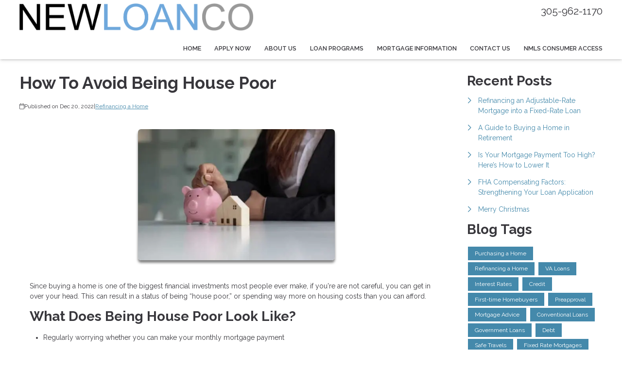

--- FILE ---
content_type: text/plain
request_url: https://www.google-analytics.com/j/collect?v=1&_v=j102&a=1825858861&t=pageview&_s=1&dl=https%3A%2F%2Fwww.newloanco.com%2Fblog%2F123280%2Frefinancing-a-home%2Fhow-to-avoid-being-house-poor&ul=en-us%40posix&dt=How%20Can%20I%20Avoid%20Being%20House%20Poor%3F&sr=1280x720&vp=1280x720&_u=IEBAAEABAAAAACAAI~&jid=209712789&gjid=1039795642&cid=1487255849.1769004489&tid=UA-87756965-1&_gid=584906733.1769004489&_r=1&_slc=1&z=1882990936
body_size: -450
content:
2,cG-9YSSNCRV0T